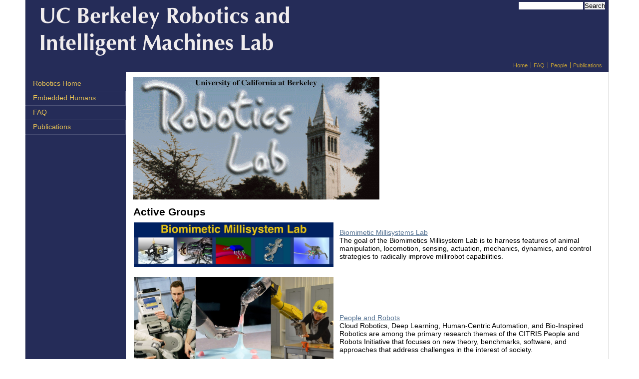

--- FILE ---
content_type: text/html
request_url: https://ptolemy.berkeley.edu/projects/robotics/
body_size: 4671
content:
<!DOCTYPE html PUBLIC "-//W3C//DTD XHTML 1.0 Transitional//EN" "http://www.w3.org/TR/xhtml1/DTD/xhtml1-transitional.dtd">
<html xmlns="http://www.w3.org/1999/xhtml" xml:lang="en-US" lang="en-US">
  <head>
    <meta http-equiv="Content-Type" content="text/html; charset=iso-8859-1"/>
    <!-- $Id$ -->
    <!-- /home/www/roboticswww/, see http://robotst.eecs.berkeley.edu/robotics/faq/11.html -->
    <!-- svn co https://repo.eecs.berkeley.edu/svn/projects/robotics/roboticswww/trunk/roboticswww -->
    <title>Berkeley Robotics and Intelligent Machines Lab</title>
  <meta name="google-site-verification" content="a9Wjfaebd64HGEYzmF0gq70yxhKY9gKH73V4koTfUTA" />
<!-- trimmedTitle:: -->
<!-- ucb html.inc.php generated title -->
<title>Berkeley Robotics and Intelligent Machines Lab</title>

 <link href="/projects/robotics/styles/UCB.css" rel="stylesheet" type="text/css" media="screen,print" />
 <link href="/projects/robotics/styles/UCB-flex.css" rel="stylesheet" type="text/css" media="screen,print" />
 <link href="/projects/robotics/styles/UCB-print.css" rel="stylesheet" type="text/css" media="print" />
 <link href="/projects/robotics/styles/style.css" rel="stylesheet" type="text/css" media="screen,print" />
 <!-- Conditional comment addds IE6-specific CSS deviations -->
 <!--[if lte IE 6]>
      <link href="/projects/robotics/styles/IE6.css" rel="stylesheet" type="text/css" media="screen,print" />
 <![endif]-->

<link rel="shortcut icon" href="/favicon.ico"/>

<script>
  (function(i,s,o,g,r,a,m){i['GoogleAnalyticsObject']=r;i[r]=i[r]||function(){
  (i[r].q=i[r].q||[]).push(arguments)},i[r].l=1*new Date();a=s.createElement(o),
  m=s.getElementsByTagName(o)[0];a.async=1;a.src=g;m.parentNode.insertBefore(a,m)
  })(window,document,'script','//www.google-analytics.com/analytics.js','ga');

    ga('create', 'UA-51705353-1', 'berkeley.edu');
  ga('send', 'pageview');
</script>
</head>  <!-- -->
<body	>

         <div id="wrapper">
		<div id="header">
    			
		</div><!-- end #header -->
    
<div id="sizer">
  <div id="expander">
    <div id="innerwrapper">
      <div id="outside">
	<div id="banr">
	  <!-- Link to beginning of content section, for screen reader/keyboard accessibility -->
	  <div id="skip"><a href="#maincontent" title="Skip to main content"><!--Skip to main content--></a></div>
	  <!-- div id="ucb" /div -->
	  <!-- OPTIONAL most-used toolset. Search is entire UC Berkeley web; can be customized to site  -->
	  <!-- xxx #include virtual="/ssi/tools.htm" -->

<div id="tools">
<div id="searchform">
<form action="https://www.google.com/cse" id="cse-search-box">
  <div>
    <input type="hidden" name="cx" value="002441970488456085056:ddaa2kbveb0" />
    <input type="hidden" name="ie" value="UTF-8" />
    <input type="text" name="q" size="15" />
    <input type="submit" name="sa" value="Search" />
  </div>
</form>
<script type="text/javascript" src="https://www.google.com/cse.js"></script>
</div> <!-- /searchform -->
</div> <!-- /tools -->

	  <!-- Website logo -->
	  <div id="logo"><a href="/projects/robotics/index.html">
<!-- from php/robotics/config.php --><img <a src="/projects/robotics/images/RoboticsLogo.png" alt="The UC Berkeley Robotics and Intelligent Machines Lab" /></a></div>
<!-- OPTIONAL Customizable Quick Links dropdown -->
	  <!-- xxx do not include #include virtual="/ssi/links.htm" -->
	  <!-- OPTIONAL horizontal top navigation -->
          <div id="topnav">

          <ul>
             <li class="first"><a href="/projects/robotics/index.htm">Home</a></li>            <li><a href="/projects/robotics/robotics/faq/">FAQ</a></li>            <li><a href="/projects/robotics/people/directory/index.html">People</a></li>            <li><a href="/projects/robotics/pubs/">Publications</a></li>

          </ul>

          </div><!-- /#topnav -->
	  <!-- xxx #include virtual="/ssi/topnav.htm" -->
	</div>
	<!-- /#banr -->
	<div id="pagebody">
	  <div id="navcol">
	    <!-- Main site navigation --><div class="sidebar_left"> <!--html_margi-->
<div id="menu">
<ul>
<li><a href="/projects/robotics/index.html">Robotics Home</a></li>
<li><a href="/projects/robotics/ehumans/">Embedded Humans</a></li>
<li><a href="/projects/robotics/robotics/faq/">FAQ</a></li>
<li><a href="/projects/robotics/pubs">Publications</a></li>
</ul>
</div><!-- /#menu -->
</div> <!-- end sidebar_left --><!-- xxx #include virtual="/ssi/menu.htm" -->
<!-- OPTIONAL Additional text or links in left column -->
<div id="addon">
  <!-- Optional extra info-->
</div>
<!-- /#addon -->
</div>
<!-- /#navcol -->
<div id="contentcol">
  <!-- OPTIONAL section title; can be used w or w/o photo strip below -->
  <!-- do not use #include virtual="/ssi/section.htm" -->
  <div id="content">
    <!-- OPTIONAL floated sidebar for internal page anchor links and/or extra features -->

    <!-- Begin main page content -->
    <!-- Link target for accessibility Skip Nav -->
    <a name="maincontent" id="maincontent"></a>

    <!--Berkeley Robotics and Intelligent Machines Lab -->
    <img <a src="/projects/robotics/images/robotics_logo.gif" width="493" height="246" alt="Robotics Logo"/>
    <h2>Active Groups</h2>
    <table>
      <tr>
	<td style="width:410px">
	  <a href="https://people.eecs.berkeley.edu//~ronf/Biomimetics.html"><img <a src="/projects/robotics/images/biomimetics-title.jpg"  width="400" alt="Biomimetics Logo"/></a>
	</td>
	<td>
	  <a href="https://people.eecs.berkeley.edu/~ronf/Biomimetics.html">Biomimetic Millisystems Lab</a> 
	  <br/>The goal of the Biomimetics
	  Millisystem Lab is to harness features of animal
	  manipulation, locomotion, sensing, actuation, mechanics,
	  dynamics, and control strategies to radically improve
	  millirobot capabilities.
	</td>
      </tr>

      <tr>
        <td>&nbsp; <!-- creating vertical space -->
</td>
      </tr>

      <tr>
       <td>
         <a href="http://citris-uc.org/"><img <a src="/projects/robotics/images/Image-CITRIS-People-and-Robots-Initiative-July-2015.jpg" width="400" alt="Image-CITRIS-People-and-Robots-Initiative-July-2015.jpg"/></a>
       </td>
       <td>
         <a href="http://citris-uc.org/">People and Robots</a>
         <br/>Cloud Robotics, Deep Learning, Human-Centric Automation, and Bio-Inspired Robotics are among the primary research themes of the CITRIS People and Robots Initiative that focuses on new theory, benchmarks, software, and approaches that address challenges in the interest of society.
       <td>
      </tr> 

      <tr>
	<td>
	  <a href="http://automation.berkeley.edu/"><img <a src="/projects/robotics/images/A3-2.jpg"  width="70" align="left"  alt="Berkeley Laboratory for Automation Science and Engineering Logo"/></a>
	</td>
	<td>
	  <a href="http://automation.berkeley.edu/">Berkeley Laboratory for Automation Science and Engineering</a>
	  <br/>Berkeley Laboratory for Automation Science and Engineering, directed by Professor Ken Goldberg of IEOR and EECS, is a center for research in robotics and automation, with current projects in cloud robotics, computer assisted surgery, automated manufacturing, and new media artforms.
	</td>
      </tr>

      <tr>
	<td>
	  <a href="http://www.cs.berkeley.edu/~pabbeel/">Robot Learning Group</a>
	  <br/>We investigate novel techniques in machine learning, perception and control with applications to autonomous helicopter flight, personal robotics and surgical robotics.
	</td>

	<td>
	  &nbsp; <!-- No logo yet -->
	</td>
      </tr>

      <tr> 
	<td>
	  <a href="http://tele-immersion.citris-uc.org/"><img <a src="/projects/robotics/images/teleimmersionlabLogo.jpg"  width="400" alt="Teleimmersion Lab"/></a>
	</td> 

	<td> <a href="http://tele-immersion.citris-uc.org/">Tele-Immersion@UC Berkeley Laboratory for Automation Science and Engineering</a>
	  <br/> Tele-Immersion is aimed to enable users in geographically distributed sites to collaborate in real time in a shared simulated environment as if they were in the same physical room.
	</td>
      </tr>
      <tr>
	<td>
	  <a href="/projects/robotics/ehumans/">The Embedded Humans ONR MURI</a>
	  <br/>The Embedded Human project is a MURI research project
	  funded by the Office of Naval Research (ONR). The
	  participants include University of California, Berkeley;
	  Stanford University; and University of California, Los
	  Angeles. The goal of the project is to design systems which
	  blend human cognitive understanding and control capability
	  with autonomy in vehicle ensembles through collaboration
	  among specialists in control and decision theory, artificial
	  intelligence, robotics, neuroscience, cognitive science, and
	  human-machine interfaces.

	</td>
	<td>
	  &nbsp; <!-- No logo yet -->
	</td>
      </tr>
      <tr>
	<td>
	  <a href="/projects/robotics/bear/"><img <a src="/projects/robotics/images/Bear.jpg"  width="400" alt="Berkeley Aerial Robots Logo"/></a>
	</td>

	<td>
	  <a href="/projects/robotics/bear/">BErkeley AeRobot (BEAR)</a>
	  <br/>The BErkeley AeRobot (BEAR) project is a collective, interdisciplinary research effort at UC Berkeley that encompasses the disciplines of hybrid systems theory, navigation, control, computer vision, communication, and multi-agent coordination, since 1996. We currently operate six fully instrumented helicopters, in addition to many fixed- and rotary wing vehicles under development, equipped with GPS/INS, camera, and other sensors on board, which we have been using to validate our control systems design algorithms for UAVs. In addition, we also have four mobile ground-based robots for pursuit-evasion games between the ground based robots and UAVs.
	</td>
      </tr>

      <tr>
	<td>
	  <a href="http://www.eecs.berkeley.edu/Research/Areas/AI/"><img <a src="/projects/robotics/images/tiger_icon.jpg"  width="100" alt="Computer Vision Group"/></a>
	</td>

	<td>
	  <a href="http://www.eecs.berkeley.edu/Research/Areas/AI/">Computer Vision Group</a>          <br/>Work in Artificial Intelligence in the EECS department at Berkeley involves foundational research in core areas of knowledge representation, reasoning, learning, planning, decision-making, vision, robotics, speech and language processing. There are also significant efforts aimed at applying algorithmic advances to applied problems in a range of areas, including bioinformatics, networking and systems, search and information retrieval. There are active collaborations with several groups on campus, including the campus-wide vision sciences group, the information retrieval group at the I-School and the campus-wide computational biology program. There are also connections to a range of research activities in the cognitive sciences, including aspects of psychology, linguistics, and philosophy. Work in this area also involves techniques and tools from statistics, neuroscience, control, optimization, and operations research.
	</td>

      </tr>


      <tr>
        <td>
	  <a href="/projects/robotics/mast/wiki/pmwiki.php?n=Main.HomePage"><img <a src="/projects/robotics/images/mast.jpg"  width="200" alt="Micro Autonomous Systems and Technology (MAST) Logo"/></a>
        </td>

        <td>
          <a href="/projects/robotics/mast/wiki/pmwiki.php?n=Main.HomePage">Micro Autonomous Systems and Technology (MAST) (Dead link)</a> <a href="https://web.archive.org/web/20150905055634/https://robotics.eecs.berkeley.edu/mast/wiki/pmwiki.php?n=Main.HomePage">(archive.org from 2015)</a>
	  <br/>Research encompassed by this project is aimed at understanding the fundamentals of design, mechanics, and autonomous control of groups of very small aerial and terrestrial robotic platforms.
        </td>

      </tr>

<tr>
        <td>
          <a href="http:///robotics.eecs.berkeley.edu/medical/"><img <a src="/projects/robotics/images/MedicalRoboticsatBerkeleyLogo.gif"  width="200" alt="Medical Robotics at UC Berkeley Logo"/></a>
        </td>

        <td>
          <a href="/projects/robotics/medical/">Medical Robotics at UC Berkeley</a>
          <br/>Research in minimally invasive surgical robots, including laparoscopic manipulators, teleoperation, and teletaction.
        </td>

      </tr>

<tr>
        <td>
          <a href="http://nest.cs.berkeley.edu/nest-index.html"><img <a src="/projects/robotics/images/berk_nest.gif"  width="400" alt="Networked Embedded Systems Technology (NEST) logo"/></a>
        </td>

        <td>
          <a href="http://nest.cs.berkeley.edu/nest-index.html">Networked Embedded Systems Technology (NEST) (Dead link)</a> <a href="https://web.archive.org/web/20130510041307/http://nest.cs.berkeley.edu/nest-index.html">(archive.org from 2013)</a>
          <br/>We are developing an Open Experimental software/hardware Platform for Network Embedded Systems Technology research that will accelerate the development of algorithms, services, and their composition into challenging applications dramatically.
        </td>

      </tr>


    </table>


    <h2>Resources</h2>
    <ul>
      <li><a href="/projects/robotics/robotics/faq/">FAQ about this website</a></li>
      <li><a href="/projects/robotics/roboadmin/faq/2.htm">To Do List</a> <i>Admins only</i></li>
    </ul>
  


                   <div class="clearance"></div>
		   </div><!-- end #content -->
               </div><!-- /#contentcol -->
            </div><!-- /#pagebody -->
         </div><!-- /#outside -->
      </div><!-- /#innerwrapper -->
    </div><!-- /#expander -->
  </div><!-- /#sizer -->

    
		<div id="footer">
			<ul>
    
			</ul>

                         <!-- end #footer_nav -->
	
			<div id="subfooter"> 
				<div id="copyright">Website Copyright &copy; <script type="text/javascript">
					var theDate=new Date()
					document.write(theDate.getFullYear())
					</script>  

				</div><!-- end #copyright -->
			</div><!-- end #subfooter -->
		</div><!-- end #footer -->
    </div> <!-- no header end wrapper -->
</body>
</html>


--- FILE ---
content_type: text/css
request_url: https://ptolemy.berkeley.edu/projects/robotics/styles/UCB.css
body_size: 3218
content:
/* NOTE: Change image paths to match your site's folder structure.
         Recommended pathing is relative to site root: /img/filename.jpg
         Alternative pathing is relative to .css file, NOT to page file: ../img/filename.jpg  */

/* ********** Defaults - gets all browser baselines in sync ************* */
html,body,div,ul,ol,li,dl,dt,dd,h1,h2,h3,h4,h5,h6,pre,form,p,blockquote,fieldset,input {margin:0; padding:0;}
fieldset,img {border:none;}
caption,th {text-align:left;}
table {border-collapse:collapse; border-spacing:0;}
.clear {clear:both; height:0; overflow:hidden; line-height:1px; font-size:1px;}

/* ********** basics - main typography *********** */
body {
background-color: #fff;
color: #000;
font: normal 1em Verdana, Arial, Helvetica, sans-serif;
position: relative;
}
h1, h2, h3, h4, h5, h6 {
font-family: Arial, Helvetica, sans-serif;
margin-top: .6em;
margin-bottom: .4em;
}
h1 {
font-size: 175%;
}
h2 {
font-size: 145%;
}
h3 {
font-size: 125%;
color: #ba7d00;
}
h4 {
font-size: 105%;
}
h5 {
font-size: 90%;
}
h6 {
font-size: 80%;
}
/* Smaller gray deck */
h1.subhead {
font-size:130%;
color:#555;
margin-top:-.5em;
}
/* removes vertical separator in front of first item in horizontal list */
#outside li.first, #footer li.first {
border-left: 0;
}
/* Skip to main content - for accessibility */
#skip a, #skip2 a {
position: absolute;
left: -1000px;
font-size: 80%;
color:#fff;
}
#skip a:focus, #skipnav a:active {
left: 220px;
top: 10px;
overflow: visible;
}
#skip2 a:focus, #skipnav a:active {
left: 480px;
overflow: visible;
}
hr {
border: 0; 
border-top: 2px dotted #e3d6bf;
width: 50%;
height: 1px;
margin: 1em 0;
}

/* ********** banner section ************ */
/* Change background-image to appropriate selection for your logo/icon; max logo height is 170px */
#banr {
width: 100%;
min-height:105px;
background-color:#252c58;
/*background-image:url(/img/banr1.jpg);*/
background-repeat: no-repeat;
position:relative;
font-size: 70%;
color:#fff;
text-align:left;
}
/* Places required link to campus homepage */
#ucb {
position: relative;
top: 9px;
left: 12px;
width:50%;
}
#ucb a {
color:#fff;
text-decoration: none;
}
#ucb a:hover, #ucb a:active {
text-decoration:underline;
}
#logo {
margin-top: 0px;
}
/* Common toolset - map/email/search */
#tools {
position:absolute;
top: 2px;
right: 7px;
vertical-align: top;
text-align: right;
}
#tools form {
display:inline;
}
#tools input {
margin: 2px 0;
border:none;
}
#tools input.go {
margin-bottom:-4px;
}
#tools a, #tools a:visited {
text-decoration:none;
color: #fff;
}
#tools a:hover, #tools a:visited:hover {
text-decoration:underline;
}	
/* Dropdown list of Quick Links */
#links {
position:absolute;
top:43px;
right:10px;
}
#links select {
background-color:#556b8c;
font-size:95%;
color:#fff;
padding:2px;
border-style:none;
}
#links option {
padding:1px 1px 1px 5px;
}
/* Horizontal navigation list */
#topnav {
position:absolute; 
top: 120px; 
right:5px;
}
#topnav ul   {
padding: 5px;
color:#c19e36;
}
#topnav ul li {
list-style-type:none;
display:inline;
padding: 0 3px 0 5px;
border-left: 1px solid #c19e36;
}
#topnav a, #topnav a:visited {
text-decoration:none;
color: #c19e36;
}
#topnav a:hover, #topnav a:visited:hover {
text-decoration:underline;
color: #c19e36;
}	

/* ******** container divs *********** */
/* Page width fixed at 770px, floated in center of viewport; adjust width: value as desired */
/* 200px left column for main navigation menu uses "faux column" background-image to fill */
#outside {
text-align:center;
margin: 0 auto;
border:solid 1px #ccc;
border-top:0;
background-image:url(/projects/robotics/img/column-bg.gif);
background-repeat:repeat-y;
overflow:auto;
}
#navcol {
float:left;
width:200px;
}
#contentcol {
padding-left:201px;
}

/* ****** sub-banner and photostrip ************** */
/* Change text color/background-color as desired for optional section title */
#section {
/*height:3em; */
font: bold 140% Arial, Helvetica, sans-serif; 
color: #fff; 
background-color: #ba7d00; 
text-align: left;
}
#section-txt {
padding: 3px 15px;
}
#pstrip {
/* Standard photostrip is 900px x 95px */
/* If photostrip image is narrower than content column, it will tile horizontally to fill */
/*background-image:url(/img/photostrip.jpg);*/
background-repeat:repeat-x;
height:95px;
}

/* ****** side nav ************** */

.sidebar_left {
background:#252c58;
/* width: 129px; */
/*float: bottom;*/
/*padding: 0px 31px 1em 32px;*/
/*font-size: 1em;*/
/*line-height: 2.2em;*/
}
/* STATIC: vertical list for main site navigation in left column */
#menu, #menu2 {
font-size:85%;
text-align:left;
}
#leftmenu {
font-size:85%;
text-align:left;
}
#menu, #menu2, #leftmenu ul {
list-style-type:none;
}
#menu a, #menu2 a {
display:block; 
width:170px;
padding: 6px 7px 7px 23px;
text-indent: -8px;
color:#e7c254;
background:#252c58;
border-bottom:1px dotted #616688;
border-right: 1px dotted #616688;
text-decoration:none;
}
/* A copy of #menu a ... above. */
#menu li.bold {
display:block; 
width:170px;
padding: 6px 7px 7px 23px;
text-indent: -8px;
color:#e7c254;
background:#252c58;
border-bottom:1px dotted #616688;
border-right: 1px dotted #616688;
text-decoration:none;
}
#leftmenu a {
display:block; 
/*width:170px;*/
padding: 6px 7px 7px 23px;
text-indent: -8px;
color:#e7c254;
background:#252c58;
border-bottom:1px dotted #616688;
border-right: 1px dotted #616688;
text-decoration:none;
}
#leftmenu li {
background: #252c58;
}
#leftmenu li #bold {
background: #252c58;
border-top: 1px solid #CCC;	

}
#leftmenu b {
color:#e7c254;
background: scroll#252c58;
margin: 0px;
padding: 0px 0px 0px 21px;
font-size: 16px;
font-weight: bold;	
}

#leftmenu h2.sectionhead {
color:#e7c254;
background:#252c58;
		margin: 0px;
		padding: 20px;
		border-top: 1px solid #CCC;	
		font-size: 16px;
		font-weight: bold;	
}
* html #menu, #menu2, #leftmenu a:hover {
color:#f8da73;
background:#5e6489; 
}
#menu, #menu2 :hover > a {
color:#f8da73;
background:#5e6489; 
}

/* FLYOUT: vertical list for main site navigation in left column */
#menu-flyout {
z-index:100;
width:200px;
font-size:85%;
text-align:left;
float:left;
list-style-type:none;
position:relative;
margin-bottom: .8em;
}
#menu-flyout .flytop {
font-size:100%;
font-weight:normal;
display:inline;
}
/* get rid of the table */
#menu-flyout table {
position:absolute;
border-collapse:collapse;
top:0;
left:0;
width:0;
height:0;
z-index:10;
font-size:1em;
}
/* style the links */
#menu-flyout a {
display:block; 
text-decoration:none;
padding: 6px 3px 7px 22px;
width:175px;
color:#e7c254;
text-indent: -8px;						
border-bottom:1px dotted #616688;
border-right:1px dotted #616688;
background:#252c58;
position:relative;
}
#menu-flyout ul a {
width:260px;                      
color:#fff;
padding-left:20px;
padding-right:10px;
border-left:1px dotted #616688;
background:#808b9d;
}
#menu-flyout ul li a {
text-indent: -10px;
}
/* style the link hover */
* html #menu-flyout a:hover {
color:#f8da73;
background:#5e6489;
}
#menu-flyout :hover > a {
color:#f8da73; 
background:#5e6489;
}
/* hide sublevels, position so they take up no room */
#menu-flyout ul {
visibility:hidden;
position:absolute;
left:200px; 
margin-top: -2.4em;
list-style-type:none;
font-size:90%;                        
}
/* make sublevel visible when hover on first level list OR link */
#menu-flyout li:hover ul, #menu-flyout a:hover ul {
visibility:visible;
}

/* Optional info section below main navigation in left column; images should be 185px max */
#addon {
padding: 0 10px 0 15px;
color: #fff;
font-size: 85%;
text-align:left
}
#addon p, #addon ul, #addon ol {
margin: 1em 0;
}
#addon ul li {
margin-left: 1.3em;
}
#addon ol li {
margin-left: 2em;
}
#addon a, #addon a:visited {
color:#fff;
}
#addon a:hover, #addon a:active {
color:#c19e36;
}

/* *********** Main content content ************ */
/* If section title & photostrip are removed, remove margin-top:70px; line from #content */
#content {
text-align:left;
margin: 10px;
/*margin-top: 70px;*/
padding-left:5px;
font-size: 90%;
}
#content p {
margin: 1em 0;
}
#content ul li {
margin: .3em 0 .3em 1.3em;
}
#content ol {
margin-left:3em;
}
#content ol li {
margin: .3em 0;
}
#content a {
color:#527091;
text-decoration:underline;
}
#content a:hover, #content a:hover:visited {
color:#ba7d00;
}
#content a:visited {
color:#666;
}
/* puts all images in #content section on separate line; override for individual img's with display:inline; if required */
#content img {
display:block;
}
#content form {
margin-top:1em;
margin-bottom:1em;
}
/* ************ sidebar container for pagelinks and infobox ************* */
#sidebar {
float:right;
width: 200px;
margin-left: .5em;
}

/* FIXME: this is needed for http://www.icyphy.org/icyphy.  Instead, we should use 
   #leftmenu h2.sectionhead above. */
.sidebar_left h2.sectionhead {
color:#e7c254;
background:#252c58;
text-align:center;
		margin: 0px;
		padding: 20px;
		border-top: 1px solid #CCC;	
		font-size: 16px;
		font-weight: bold;	
	}
a.workgroup {
display:block; 
/*width:170px;*/
padding: 6px 7px 7px 23px;
text-indent: -8px;
color:#e7c254;
background:#252c58;
border-bottom: 0px dotted #616688;
border-right: 0px dotted #616688;
text-decoration:none;
}

/* ********** pagelinks - same-page anchors *********** */
#pagelinks {
/*background-image:url(/img/pagelink-bg.gif);*/
font-size:85%;
border:2px dotted #e3d6bf;
padding:.3em .6em;
margin-bottom:.8em;
}
#pagelinks p {
margin-bottom:.5em;
}
#pagelinks ul {
//list-style-image:url(/img/list-arrow.gif);
list-style-position:inside;
}
#pagelinks ul li {
font-size: 90%;
padding-left: 20px;
text-indent: -20px;
}
#pagelinks a {
color:#ba7d00;
text-decoration:none;
}
#pagelinks a:hover, #pagelinks a:active {
text-decoration:underline;
}

/* ********* infobox  *********** */
#infobox {
border:1px solid #ccc;
font-size:90%;
padding:.3em .6em;
margin-bottom: .8em;
}
#infobox p {
margin:.5em 0;
}

/* ********* images  *********** */
/* Apply class to <div> containing image and optional caption. Specify div width inline to match img width */

/* For image floated on right of text */
.pixRight {
margin: .1em 0 .3em .5em;
float: right;
font-size: 75%;
color: #300;
}
/* For image floated on left of text */
.pixLeft {
margin: .1em .5em .3em 0;
float: left;
font-size: 75%;
color: #300;
}

/* ********** footer *********** */
/* Horizontal unordered list for footer links */
#footer {
font-size: 70%;
text-align:center;
padding-bottom:1em;
}
#footer ul  {
padding: 10px;
}
#footer ul li {
list-style-type:none;
display:inline;
padding: 0 .6em;
border-left: 1px solid #000;
}
#footer a, #footer a:visited {
text-decoration:none;
color: #31418c;
}
#footer a:hover, #footer a:visited:hover {
text-decoration:underline;
color: #c19e36;
}


--- FILE ---
content_type: text/css
request_url: https://ptolemy.berkeley.edu/projects/robotics/styles/UCB-flex.css
body_size: 102
content:
@charset "utf-8";

/* flexible page width */
body {padding:0 385px;}
#sizer {width: 100%; max-width: 500px;}
#expander {
position:relative;
margin-left: -385px;
margin-right: -385px;
min-width: 770px;
}
/* \*/
* html #expander, * html #innerwrapper {height: 0;}
/* */ 
#outside {width:92%; min-width:770px;}


--- FILE ---
content_type: text/css
request_url: https://ptolemy.berkeley.edu/projects/robotics/styles/style.css
body_size: -72
content:
.warning { color: red; }


--- FILE ---
content_type: text/css
request_url: https://ptolemy.berkeley.edu/projects/robotics/styles/UCB-print.css
body_size: 213
content:
@charset "utf-8";

/* print styles */
body {
width: 95%;
padding:1.5em;
font-size: 12pt;
font-family:"Times New Roman", Times, serif;
position:static;
}
#skip, #tools, #links, #topnav, #pstrip, #navcol, #menu, #menu-flyout {display:none;}
#sizer {
max-width:none;
}
#expander {
position:static;
margin:0;
min-width: inherit;
}
#outside {
width:100%;
background-image:none;
overflow:visible;
min-width: inherit;
}
#contentcol {padding:0;}
#section {height:1.4em;}
#content {
margin:0;
margin-top:0;
padding:1em;
}

--- FILE ---
content_type: text/plain
request_url: https://www.google-analytics.com/j/collect?v=1&_v=j102&a=1892377812&t=pageview&_s=1&dl=https%3A%2F%2Fptolemy.berkeley.edu%2Fprojects%2Frobotics%2F&ul=en-us%40posix&dt=Berkeley%20Robotics%20and%20Intelligent%20Machines%20Lab&sr=1280x720&vp=1280x720&_u=IEBAAAABAAAAACAAI~&jid=2013629941&gjid=1767850434&cid=1615624230.1769129714&tid=UA-51705353-1&_gid=2048976373.1769129714&_r=1&_slc=1&z=823763278
body_size: -451
content:
2,cG-NQNSH33RK8